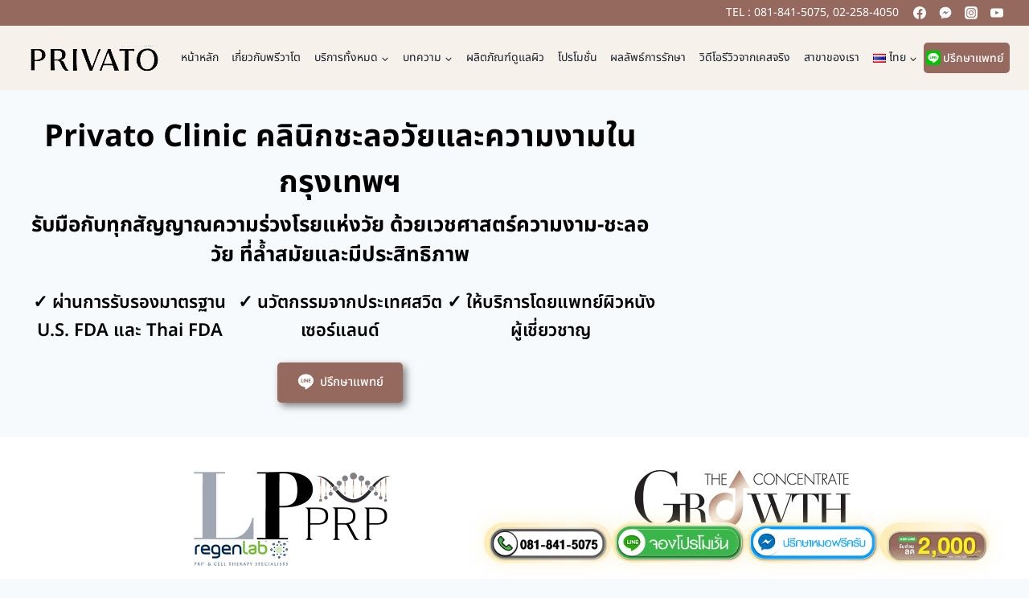

--- FILE ---
content_type: text/css; charset=utf-8
request_url: https://privatoclinic.com/wp-content/cache/background-css/1/privatoclinic.com/wp-content/uploads/elementor/css/post-4740.css?ver=1765082900&wpr_t=1767230422
body_size: 1428
content:
.elementor-4740 .elementor-element.elementor-element-6a7e6d2{--display:flex;--flex-direction:column;--container-widget-width:100%;--container-widget-height:initial;--container-widget-flex-grow:0;--container-widget-align-self:initial;--background-transition:0.3s;--padding-top:0px;--padding-bottom:0px;--padding-left:0px;--padding-right:0px;}.elementor-4740 .elementor-element.elementor-element-6a7e6d2, .elementor-4740 .elementor-element.elementor-element-6a7e6d2::before{--border-transition:0.3s;}.elementor-4740 .elementor-element.elementor-element-d2ed767{--display:flex;--min-height:60vh;--flex-direction:row;--container-widget-width:calc( ( 1 - var( --container-widget-flex-grow ) ) * 100% );--container-widget-height:100%;--container-widget-flex-grow:1;--container-widget-align-self:stretch;--align-items:center;--gap:0px 0px;--background-transition:0.3s;--margin-top:0px;--margin-bottom:0px;--margin-left:0px;--margin-right:0px;}.elementor-4740 .elementor-element.elementor-element-d2ed767 .elementor-background-slideshow__slide__image{background-size:cover;}.elementor-4740 .elementor-element.elementor-element-d2ed767, .elementor-4740 .elementor-element.elementor-element-d2ed767::before{--border-transition:0.3s;}.elementor-4740 .elementor-element.elementor-element-9e4574f{--display:flex;--justify-content:center;--background-transition:0.3s;}.elementor-4740 .elementor-element.elementor-element-a13c41d{--display:flex;--align-items:center;--container-widget-width:calc( ( 1 - var( --container-widget-flex-grow ) ) * 100% );--background-transition:0.3s;}.elementor-4740 .elementor-element.elementor-element-528330d .bdevs-el-title{font-family:"Noto Sans Thai", Sans-serif;font-size:38px;font-weight:700;}.elementor-4740 .elementor-element.elementor-element-528330d .bdevs-el-list ul li:hover span i,.elementor-4740 .elementor-element.elementor-element-528330d .bdevs-el-list ol li::marker,,.elementor-4740 .elementor-element.elementor-element-528330d .bdevs-el-list ol li, .elementor-4740 .elementor-element.elementor-element-528330d .bdevs-el-list h3:hover, .elementor-4740 .elementor-element.elementor-element-528330d .bdevs-el-list i:hover{-webkit-transform:translateX(0px);transform:translateX(0px);}.elementor-4740 .elementor-element.elementor-element-528330d{text-align:center;}.elementor-4740 .elementor-element.elementor-element-4372e36{color:#000000;font-family:"Noto Sans Thai", Sans-serif;font-size:26px;font-weight:700;line-height:37px;width:var( --container-widget-width, 100% );max-width:100%;--container-widget-width:100%;--container-widget-flex-grow:0;}.elementor-4740 .elementor-element.elementor-element-4372e36 > .elementor-widget-container{margin:-20px 0px -25px 0px;}.elementor-4740 .elementor-element.elementor-element-22f6226{--display:flex;--flex-direction:row;--container-widget-width:initial;--container-widget-height:100%;--container-widget-flex-grow:1;--container-widget-align-self:stretch;--gap:10px 10px;--background-transition:0.3s;--padding-top:0px;--padding-bottom:0px;--padding-left:0px;--padding-right:0px;}.elementor-4740 .elementor-element.elementor-element-447c944{--display:flex;--background-transition:0.3s;--padding-top:0px;--padding-bottom:0px;--padding-left:0px;--padding-right:0px;}.elementor-4740 .elementor-element.elementor-element-f3c8952{color:#000000;font-family:"Noto Sans Thai", Sans-serif;font-size:22px;font-weight:600;}.elementor-4740 .elementor-element.elementor-element-b97bdc1{--display:flex;--background-transition:0.3s;--padding-top:0px;--padding-bottom:0px;--padding-left:0px;--padding-right:0px;}.elementor-4740 .elementor-element.elementor-element-d1e5113{color:#000000;font-family:"Noto Sans Thai", Sans-serif;font-size:22px;font-weight:600;}.elementor-4740 .elementor-element.elementor-element-2319b49{--display:flex;--background-transition:0.3s;--padding-top:0px;--padding-bottom:0px;--padding-left:0px;--padding-right:0px;}.elementor-4740 .elementor-element.elementor-element-69f62f3{color:#000000;font-family:"Roboto", Sans-serif;font-size:22px;font-weight:600;}.elementor-4740 .elementor-element.elementor-element-5bf3b62{--display:flex;--flex-direction:column;--container-widget-width:calc( ( 1 - var( --container-widget-flex-grow ) ) * 100% );--container-widget-height:initial;--container-widget-flex-grow:0;--container-widget-align-self:initial;--justify-content:center;--align-items:center;--background-transition:0.3s;--padding-top:0px;--padding-bottom:0px;--padding-left:0px;--padding-right:0px;}.elementor-4740 .elementor-element.elementor-element-d5c2cdc .elementor-button{font-family:"Noto Sans Thai", Sans-serif;font-weight:500;background-color:var( --e-global-color-754142e );border-radius:5px 5px 5px 5px;box-shadow:4px 4px 10px 0px rgba(0,0,0,0.5);}.elementor-4740 .elementor-element.elementor-element-c36ddd3{--display:flex;--flex-direction:row;--container-widget-width:calc( ( 1 - var( --container-widget-flex-grow ) ) * 100% );--container-widget-height:100%;--container-widget-flex-grow:1;--container-widget-align-self:stretch;--align-items:stretch;--gap:10px 10px;--background-transition:0.3s;}.elementor-4740 .elementor-element.elementor-element-c36ddd3:not(.elementor-motion-effects-element-type-background), .elementor-4740 .elementor-element.elementor-element-c36ddd3 > .elementor-motion-effects-container > .elementor-motion-effects-layer{background-color:var( --e-global-color-kadence9 );}.elementor-4740 .elementor-element.elementor-element-c36ddd3, .elementor-4740 .elementor-element.elementor-element-c36ddd3::before{--border-transition:0.3s;}.elementor-4740 .elementor-element.elementor-element-aa0e191{--display:flex;--justify-content:center;--background-transition:0.3s;}.elementor-4740 .elementor-element.elementor-element-c1bc0f3{--display:flex;--justify-content:center;--background-transition:0.3s;}.elementor-4740 .elementor-element.elementor-element-b363350{--display:flex;--min-height:50vh;--flex-direction:row;--container-widget-width:calc( ( 1 - var( --container-widget-flex-grow ) ) * 100% );--container-widget-height:100%;--container-widget-flex-grow:1;--container-widget-align-self:stretch;--align-items:center;--background-transition:0.3s;}.elementor-4740 .elementor-element.elementor-element-b363350:not(.elementor-motion-effects-element-type-background), .elementor-4740 .elementor-element.elementor-element-b363350 > .elementor-motion-effects-container > .elementor-motion-effects-layer{background-color:var( --e-global-color-kadence9 );}.elementor-4740 .elementor-element.elementor-element-b363350, .elementor-4740 .elementor-element.elementor-element-b363350::before{--border-transition:0.3s;}.elementor-4740 .elementor-element.elementor-element-3271c1e{--display:flex;--justify-content:center;--background-transition:0.3s;}.elementor-4740 .elementor-element.elementor-element-43293d3{--display:flex;--background-transition:0.3s;}.elementor-4740 .elementor-element.elementor-element-0077152 .bdevs-el-title{font-family:"Noto Sans Thai", Sans-serif;font-weight:400;}.elementor-4740 .elementor-element.elementor-element-0077152 .bdevs-el-subtitle{font-family:"Roboto", Sans-serif;font-weight:500;}.elementor-4740 .elementor-element.elementor-element-0077152 .bdevs-el-list ul li:hover span i,.elementor-4740 .elementor-element.elementor-element-0077152 .bdevs-el-list ol li::marker,,.elementor-4740 .elementor-element.elementor-element-0077152 .bdevs-el-list ol li, .elementor-4740 .elementor-element.elementor-element-0077152 .bdevs-el-list h3:hover, .elementor-4740 .elementor-element.elementor-element-0077152 .bdevs-el-list i:hover{-webkit-transform:translateX(0px);transform:translateX(0px);}.elementor-4740 .elementor-element.elementor-element-0077152{text-align:center;}.elementor-4740 .elementor-element.elementor-element-fa209b3{--display:flex;--min-height:50vh;--flex-direction:column;--container-widget-width:100%;--container-widget-height:initial;--container-widget-flex-grow:0;--container-widget-align-self:initial;--justify-content:center;--background-transition:0.3s;}.elementor-4740 .elementor-element.elementor-element-fa209b3:not(.elementor-motion-effects-element-type-background), .elementor-4740 .elementor-element.elementor-element-fa209b3 > .elementor-motion-effects-container > .elementor-motion-effects-layer{background-color:var( --e-global-color-kadence9 );background-image:var(--wpr-bg-e5c86f82-f989-4957-893f-582f88b558de);background-position:center center;background-repeat:no-repeat;background-size:cover;}.elementor-4740 .elementor-element.elementor-element-fa209b3, .elementor-4740 .elementor-element.elementor-element-fa209b3::before{--border-transition:0.3s;}.elementor-4740 .elementor-element.elementor-element-5f1bab9{--display:flex;--background-transition:0.3s;--border-radius:20px 20px 20px 20px;--padding-top:20px;--padding-bottom:20px;--padding-left:20px;--padding-right:20px;}.elementor-4740 .elementor-element.elementor-element-5f1bab9:not(.elementor-motion-effects-element-type-background), .elementor-4740 .elementor-element.elementor-element-5f1bab9 > .elementor-motion-effects-container > .elementor-motion-effects-layer{background-color:#00000057;}.elementor-4740 .elementor-element.elementor-element-5f1bab9, .elementor-4740 .elementor-element.elementor-element-5f1bab9::before{--border-transition:0.3s;}.elementor-4740 .elementor-element.elementor-element-874ef10 .bdevs-el-title{color:var( --e-global-color-kadence9 );font-family:"Noto Sans Thai", Sans-serif;font-weight:400;}.elementor-4740 .elementor-element.elementor-element-874ef10 .bdevs-el-subtitle{font-family:"Roboto", Sans-serif;font-weight:500;}.elementor-4740 .elementor-element.elementor-element-874ef10 .bdevs-el-list ul li:hover span i,.elementor-4740 .elementor-element.elementor-element-874ef10 .bdevs-el-list ol li::marker,,.elementor-4740 .elementor-element.elementor-element-874ef10 .bdevs-el-list ol li, .elementor-4740 .elementor-element.elementor-element-874ef10 .bdevs-el-list h3:hover, .elementor-4740 .elementor-element.elementor-element-874ef10 .bdevs-el-list i:hover{-webkit-transform:translateX(0px);transform:translateX(0px);}.elementor-4740 .elementor-element.elementor-element-874ef10{text-align:center;}.elementor-4740 .elementor-element.elementor-element-242feab{color:var( --e-global-color-kadence9 );}.elementor-4740 .elementor-element.elementor-element-1e57bc7{--display:flex;--min-height:50vh;--flex-direction:row;--container-widget-width:initial;--container-widget-height:100%;--container-widget-flex-grow:1;--container-widget-align-self:stretch;--justify-content:center;--background-transition:0.3s;}.elementor-4740 .elementor-element.elementor-element-43d8571{--display:flex;--justify-content:center;--background-transition:0.3s;}.elementor-4740 .elementor-element.elementor-element-bde5cd7 .bdevs-el-title{font-family:"Noto Sans Thai", Sans-serif;font-weight:500;}.elementor-4740 .elementor-element.elementor-element-bde5cd7 .bdevs-el-list ul li:hover span i,.elementor-4740 .elementor-element.elementor-element-bde5cd7 .bdevs-el-list ol li::marker,,.elementor-4740 .elementor-element.elementor-element-bde5cd7 .bdevs-el-list ol li, .elementor-4740 .elementor-element.elementor-element-bde5cd7 .bdevs-el-list h3:hover, .elementor-4740 .elementor-element.elementor-element-bde5cd7 .bdevs-el-list i:hover{-webkit-transform:translateX(0px);transform:translateX(0px);}.elementor-4740 .elementor-element.elementor-element-bde5cd7{text-align:center;}.elementor-4740 .elementor-element.elementor-element-4601af0{--display:flex;--justify-content:center;--align-items:center;--container-widget-width:calc( ( 1 - var( --container-widget-flex-grow ) ) * 100% );--background-transition:0.3s;}.elementor-4740 .elementor-element.elementor-element-b8e2438 img{box-shadow:2px 2px 20px 1px rgba(150, 105, 94, 0.99);}.elementor-4740 .elementor-element.elementor-element-b11a39e{--display:flex;--min-height:50vh;--flex-direction:row;--container-widget-width:initial;--container-widget-height:100%;--container-widget-flex-grow:1;--container-widget-align-self:stretch;--justify-content:center;--background-transition:0.3s;}.elementor-4740 .elementor-element.elementor-element-ef2d7aa{--display:flex;--justify-content:center;--align-items:center;--container-widget-width:calc( ( 1 - var( --container-widget-flex-grow ) ) * 100% );--background-transition:0.3s;}.elementor-4740 .elementor-element.elementor-element-15f9659 img{box-shadow:2px 2px 20px 1px rgba(150, 105, 94, 0.99);}.elementor-4740 .elementor-element.elementor-element-0262868{--display:flex;--justify-content:center;--background-transition:0.3s;}.elementor-4740 .elementor-element.elementor-element-872ce24 .bdevs-el-title{font-family:"Noto Sans Thai", Sans-serif;font-weight:500;}.elementor-4740 .elementor-element.elementor-element-872ce24 .bdevs-el-list ul li:hover span i,.elementor-4740 .elementor-element.elementor-element-872ce24 .bdevs-el-list ol li::marker,,.elementor-4740 .elementor-element.elementor-element-872ce24 .bdevs-el-list ol li, .elementor-4740 .elementor-element.elementor-element-872ce24 .bdevs-el-list h3:hover, .elementor-4740 .elementor-element.elementor-element-872ce24 .bdevs-el-list i:hover{-webkit-transform:translateX(0px);transform:translateX(0px);}.elementor-4740 .elementor-element.elementor-element-872ce24{text-align:center;}.elementor-4740 .elementor-element.elementor-element-534025e{--display:flex;--justify-content:center;--align-items:center;--container-widget-width:calc( ( 1 - var( --container-widget-flex-grow ) ) * 100% );--background-transition:0.3s;}.elementor-4740 .elementor-element.elementor-element-6c783c0 img{box-shadow:2px 2px 20px 1px rgba(150, 105, 94, 0.99);}.elementor-4740 .elementor-element.elementor-element-dbf12dc{--display:flex;--min-height:50vh;--flex-direction:column;--container-widget-width:100%;--container-widget-height:initial;--container-widget-flex-grow:0;--container-widget-align-self:initial;--justify-content:center;--background-transition:0.3s;}.elementor-4740 .elementor-element.elementor-element-dbf12dc:not(.elementor-motion-effects-element-type-background), .elementor-4740 .elementor-element.elementor-element-dbf12dc > .elementor-motion-effects-container > .elementor-motion-effects-layer{background-color:var( --e-global-color-kadence9 );background-image:var(--wpr-bg-b6b59854-714b-4093-9f18-28f08292d4ca);background-position:center center;background-repeat:no-repeat;background-size:cover;}.elementor-4740 .elementor-element.elementor-element-dbf12dc, .elementor-4740 .elementor-element.elementor-element-dbf12dc::before{--border-transition:0.3s;}.elementor-4740 .elementor-element.elementor-element-09861cf{--display:flex;--background-transition:0.3s;--border-radius:20px 20px 20px 20px;--padding-top:20px;--padding-bottom:20px;--padding-left:20px;--padding-right:20px;}.elementor-4740 .elementor-element.elementor-element-09861cf:not(.elementor-motion-effects-element-type-background), .elementor-4740 .elementor-element.elementor-element-09861cf > .elementor-motion-effects-container > .elementor-motion-effects-layer{background-color:#00000057;}.elementor-4740 .elementor-element.elementor-element-09861cf, .elementor-4740 .elementor-element.elementor-element-09861cf::before{--border-transition:0.3s;}.elementor-4740 .elementor-element.elementor-element-6c2b297 .bdevs-el-title{color:var( --e-global-color-kadence9 );font-family:"Noto Sans Thai", Sans-serif;font-weight:500;}.elementor-4740 .elementor-element.elementor-element-6c2b297 .bdevs-el-list ul li:hover span i,.elementor-4740 .elementor-element.elementor-element-6c2b297 .bdevs-el-list ol li::marker,,.elementor-4740 .elementor-element.elementor-element-6c2b297 .bdevs-el-list ol li, .elementor-4740 .elementor-element.elementor-element-6c2b297 .bdevs-el-list h3:hover, .elementor-4740 .elementor-element.elementor-element-6c2b297 .bdevs-el-list i:hover{-webkit-transform:translateX(0px);transform:translateX(0px);}.elementor-4740 .elementor-element.elementor-element-6c2b297{text-align:center;}.elementor-4740 .elementor-element.elementor-element-aca9ce8{color:var( --e-global-color-kadence9 );font-family:"Roboto", Sans-serif;font-weight:400;}.elementor-4740 .elementor-element.elementor-element-678a2d2{--display:flex;--flex-direction:column;--container-widget-width:100%;--container-widget-height:initial;--container-widget-flex-grow:0;--container-widget-align-self:initial;--background-transition:0.3s;--padding-top:20px;--padding-bottom:50px;--padding-left:20px;--padding-right:20px;}.elementor-4740 .elementor-element.elementor-element-f0443ca .bdevs-el-title{font-family:"Noto Sans Thai", Sans-serif;font-weight:bold;}.elementor-4740 .elementor-element.elementor-element-f0443ca .bdevs-el-list ul li:hover span i,.elementor-4740 .elementor-element.elementor-element-f0443ca .bdevs-el-list ol li::marker,,.elementor-4740 .elementor-element.elementor-element-f0443ca .bdevs-el-list ol li, .elementor-4740 .elementor-element.elementor-element-f0443ca .bdevs-el-list h3:hover, .elementor-4740 .elementor-element.elementor-element-f0443ca .bdevs-el-list i:hover{-webkit-transform:translateX(0px);transform:translateX(0px);}.elementor-4740 .elementor-element.elementor-element-f0443ca{text-align:center;}.elementor-4740 .elementor-element.elementor-element-2e36ee8{--display:flex;--background-transition:0.3s;}.elementor-4740 .elementor-element.elementor-element-500f23b{--display:flex;--background-transition:0.3s;}.elementor-4740 .elementor-element.elementor-element-36b3309{--display:flex;--background-transition:0.3s;}.elementor-4740 .elementor-element.elementor-element-256d1ff{--display:flex;--background-transition:0.3s;}.elementor-4740 .elementor-element.elementor-element-6a0484a{--display:flex;--background-transition:0.3s;}.elementor-4740 .elementor-element.elementor-element-2e9c6c4{--display:flex;--background-transition:0.3s;}.elementor-4740 .elementor-element.elementor-element-3e79de8{--display:flex;--background-transition:0.3s;}.elementor-4740 .elementor-element.elementor-element-0545ef1{--display:flex;--background-transition:0.3s;}.elementor-4740 .elementor-element.elementor-element-a5408b9{--n-accordion-title-font-size:1,75rem;--n-accordion-item-title-space-between:0px;--n-accordion-item-title-distance-from-content:0px;--n-accordion-title-normal-color:#96695E;--n-accordion-icon-size:15px;--n-accordion-icon-normal-color:#96695E;}@media(max-width:1024px){.elementor-4740 .elementor-element.elementor-element-d2ed767 .elementor-background-slideshow__slide__image{background-position:center left;}.elementor-4740 .elementor-element.elementor-element-9e4574f{--align-items:center;--container-widget-width:calc( ( 1 - var( --container-widget-flex-grow ) ) * 100% );}.elementor-4740 .elementor-element.elementor-element-528330d .bdevs-el-title{font-size:38px;}.elementor-4740 .elementor-element.elementor-element-4372e36{font-size:26px;}.elementor-4740 .elementor-element.elementor-element-22f6226{--flex-direction:row;--container-widget-width:initial;--container-widget-height:100%;--container-widget-flex-grow:1;--container-widget-align-self:stretch;--gap:20px 20px;}.elementor-4740 .elementor-element.elementor-element-f3c8952{font-size:16px;}.elementor-4740 .elementor-element.elementor-element-d1e5113{font-size:16px;}.elementor-4740 .elementor-element.elementor-element-69f62f3{font-size:16px;}}@media(max-width:767px){.elementor-4740 .elementor-element.elementor-element-528330d .bdevs-el-title{font-size:26px;}.elementor-4740 .elementor-element.elementor-element-4372e36{font-size:18px;line-height:1.6em;}.elementor-4740 .elementor-element.elementor-element-22f6226{--gap:10px 10px;}.elementor-4740 .elementor-element.elementor-element-447c944{--margin-top:0px;--margin-bottom:-1px;--margin-left:0px;--margin-right:0px;}.elementor-4740 .elementor-element.elementor-element-f3c8952{font-size:16px;}.elementor-4740 .elementor-element.elementor-element-d1e5113{font-size:16px;}.elementor-4740 .elementor-element.elementor-element-69f62f3{font-size:16px;}.elementor-4740 .elementor-element.elementor-element-aa0e191{--width:50%;}.elementor-4740 .elementor-element.elementor-element-c1bc0f3{--width:50%;}.elementor-4740 .elementor-element.elementor-element-0077152 .bdevs-el-title{font-size:24px;}.elementor-4740 .elementor-element.elementor-element-874ef10 .bdevs-el-title{font-size:24px;}.elementor-4740 .elementor-element.elementor-element-bde5cd7 .bdevs-el-title{font-size:24px;}.elementor-4740 .elementor-element.elementor-element-872ce24 .bdevs-el-title{font-size:24px;}.elementor-4740 .elementor-element.elementor-element-6c2b297 .bdevs-el-title{font-size:22px;}.elementor-4740 .elementor-element.elementor-element-aca9ce8{text-align:center;}.elementor-4740 .elementor-element.elementor-element-f0443ca .bdevs-el-title{font-size:24px;}}@media(min-width:768px){.elementor-4740 .elementor-element.elementor-element-a13c41d{--width:65%;}.elementor-4740 .elementor-element.elementor-element-b363350{--content-width:1320px;}.elementor-4740 .elementor-element.elementor-element-fa209b3{--content-width:1320px;}.elementor-4740 .elementor-element.elementor-element-1e57bc7{--content-width:1320px;}.elementor-4740 .elementor-element.elementor-element-b11a39e{--content-width:1320px;}.elementor-4740 .elementor-element.elementor-element-dbf12dc{--content-width:1320px;}}@media(max-width:1024px) and (min-width:768px){.elementor-4740 .elementor-element.elementor-element-9e4574f{--width:100%;}.elementor-4740 .elementor-element.elementor-element-a13c41d{--width:100%;}}